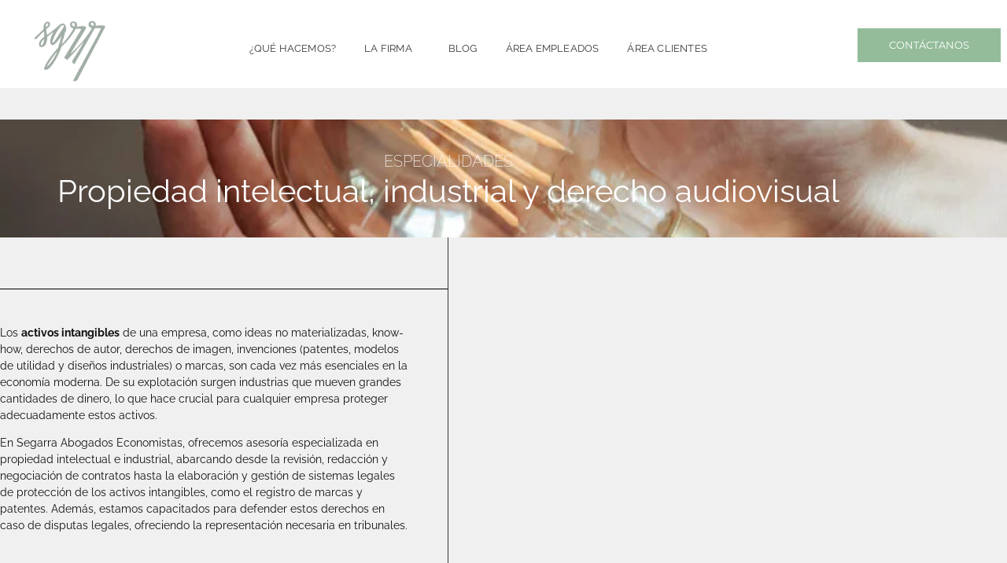

--- FILE ---
content_type: text/css
request_url: https://www.sgrr.es/wp-content/uploads/elementor/css/post-5645.css?ver=1768589017
body_size: 1457
content:
.elementor-5645 .elementor-element.elementor-element-b790ade:not(.elementor-motion-effects-element-type-background), .elementor-5645 .elementor-element.elementor-element-b790ade > .elementor-motion-effects-container > .elementor-motion-effects-layer{background-color:#424242;background-image:url("https://www.sgrr.es/wp-content/uploads/2021/09/propintelectual.jpg");background-position:center center;background-size:cover;}.elementor-5645 .elementor-element.elementor-element-b790ade > .elementor-background-overlay{background-color:#0201018F;opacity:0.5;transition:background 0.3s, border-radius 0.3s, opacity 0.3s;}.elementor-5645 .elementor-element.elementor-element-b790ade > .elementor-container{min-height:150px;}.elementor-5645 .elementor-element.elementor-element-b790ade{transition:background 0.3s, border 0.3s, border-radius 0.3s, box-shadow 0.3s;margin-top:0px;margin-bottom:0px;padding:0px 0px 0px 0px;}.elementor-widget-text-editor{font-family:var( --e-global-typography-text-font-family ), Sans-serif;font-weight:var( --e-global-typography-text-font-weight );color:var( --e-global-color-text );}.elementor-widget-text-editor.elementor-drop-cap-view-stacked .elementor-drop-cap{background-color:var( --e-global-color-primary );}.elementor-widget-text-editor.elementor-drop-cap-view-framed .elementor-drop-cap, .elementor-widget-text-editor.elementor-drop-cap-view-default .elementor-drop-cap{color:var( --e-global-color-primary );border-color:var( --e-global-color-primary );}.elementor-5645 .elementor-element.elementor-element-02d912d > .elementor-widget-container{margin:0px 0px -20px 0px;padding:0px 0px 0px 0px;}.elementor-5645 .elementor-element.elementor-element-02d912d{text-align:center;font-family:"Raleway", Sans-serif;font-size:20px;font-weight:200;color:#ffffff;}.elementor-widget-heading .elementor-heading-title{font-family:var( --e-global-typography-primary-font-family ), Sans-serif;font-weight:var( --e-global-typography-primary-font-weight );color:var( --e-global-color-primary );}.elementor-5645 .elementor-element.elementor-element-00ed30a > .elementor-widget-container{margin:-12px 0px 0px 0px;padding:0px 0px 0px 0px;}.elementor-5645 .elementor-element.elementor-element-00ed30a{text-align:center;}.elementor-5645 .elementor-element.elementor-element-00ed30a .elementor-heading-title{font-family:"Raleway", Sans-serif;font-size:40px;font-weight:400;color:#ffffff;}.elementor-5645 .elementor-element.elementor-element-18849a8{margin-top:0px;margin-bottom:0px;padding:0px 0px 0px 0px;}.elementor-5645 .elementor-element.elementor-element-8c6c6e8 > .elementor-element-populated{border-style:solid;border-width:0px 1px 0px 0px;border-color:#363636;margin:0px 0px 0px 0px;--e-column-margin-right:0px;--e-column-margin-left:0px;padding:50px 0px 100px 0px;}.elementor-5645 .elementor-element.elementor-element-8c6c6e8 > .elementor-element-populated, .elementor-5645 .elementor-element.elementor-element-8c6c6e8 > .elementor-element-populated > .elementor-background-overlay, .elementor-5645 .elementor-element.elementor-element-8c6c6e8 > .elementor-background-slideshow{border-radius:0px 0px 0px 0px;}.elementor-widget-divider{--divider-color:var( --e-global-color-secondary );}.elementor-widget-divider .elementor-divider__text{color:var( --e-global-color-secondary );font-family:var( --e-global-typography-secondary-font-family ), Sans-serif;font-weight:var( --e-global-typography-secondary-font-weight );}.elementor-widget-divider.elementor-view-stacked .elementor-icon{background-color:var( --e-global-color-secondary );}.elementor-widget-divider.elementor-view-framed .elementor-icon, .elementor-widget-divider.elementor-view-default .elementor-icon{color:var( --e-global-color-secondary );border-color:var( --e-global-color-secondary );}.elementor-widget-divider.elementor-view-framed .elementor-icon, .elementor-widget-divider.elementor-view-default .elementor-icon svg{fill:var( --e-global-color-secondary );}.elementor-5645 .elementor-element.elementor-element-b56ea26{--divider-border-style:solid;--divider-color:#000;--divider-border-width:1px;}.elementor-5645 .elementor-element.elementor-element-b56ea26 .elementor-divider-separator{width:100%;}.elementor-5645 .elementor-element.elementor-element-b56ea26 .elementor-divider{padding-block-start:15px;padding-block-end:15px;}.elementor-5645 .elementor-element.elementor-element-4cb98ea > .elementor-widget-container{margin:0px 0px 0px 0px;padding:10px 50px 0px 0px;}.elementor-5645 .elementor-element.elementor-element-4cb98ea{columns:1;font-family:"Raleway", Sans-serif;font-size:14px;font-weight:400;color:#0F0F0F;}.elementor-5645 .elementor-element.elementor-element-859235b > .elementor-element-populated{margin:90px 0px 0px 0px;--e-column-margin-right:0px;--e-column-margin-left:0px;padding:0% 0% 010% 10%;}.elementor-5645 .elementor-element.elementor-element-434bf8d{--divider-border-style:solid;--divider-color:#000;--divider-border-width:1px;}.elementor-5645 .elementor-element.elementor-element-434bf8d .elementor-divider-separator{width:100%;}.elementor-5645 .elementor-element.elementor-element-434bf8d .elementor-divider{padding-block-start:15px;padding-block-end:15px;}.elementor-5645 .elementor-element.elementor-element-58de46d > .elementor-element-populated{margin:0px 0px 0px 0px;--e-column-margin-right:0px;--e-column-margin-left:0px;padding:0px 0px 0px 0px;}.elementor-5645 .elementor-element.elementor-element-cdb44f4 > .elementor-container{max-width:1200px;min-height:280px;}.elementor-5645 .elementor-element.elementor-element-cdb44f4{margin-top:0px;margin-bottom:50px;padding:0px 0px 0px 0px;}.elementor-5645 .elementor-element.elementor-element-d863044:not(.elementor-motion-effects-element-type-background) > .elementor-widget-wrap, .elementor-5645 .elementor-element.elementor-element-d863044 > .elementor-widget-wrap > .elementor-motion-effects-container > .elementor-motion-effects-layer{background-color:#363636;}.elementor-bc-flex-widget .elementor-5645 .elementor-element.elementor-element-d863044.elementor-column .elementor-widget-wrap{align-items:center;}.elementor-5645 .elementor-element.elementor-element-d863044.elementor-column.elementor-element[data-element_type="column"] > .elementor-widget-wrap.elementor-element-populated{align-content:center;align-items:center;}.elementor-5645 .elementor-element.elementor-element-d863044 > .elementor-element-populated{transition:background 0.3s, border 0.3s, border-radius 0.3s, box-shadow 0.3s;padding:0px 0px 0px 0px;}.elementor-5645 .elementor-element.elementor-element-d863044 > .elementor-element-populated > .elementor-background-overlay{transition:background 0.3s, border-radius 0.3s, opacity 0.3s;}.elementor-5645 .elementor-element.elementor-element-2e6d1e7{text-align:center;}.elementor-5645 .elementor-element.elementor-element-2e6d1e7 .elementor-heading-title{font-family:"Raleway", Sans-serif;font-size:42px;font-weight:200;line-height:1.1em;color:#ffffff;}.elementor-5645 .elementor-element.elementor-element-5f4d075 > .elementor-widget-container{margin:0px 0px 0px 0px;padding:0px 300px 0px 300px;}.elementor-5645 .elementor-element.elementor-element-5f4d075{text-align:center;}.elementor-5645 .elementor-element.elementor-element-5f4d075 .elementor-heading-title{font-family:"Raleway", Sans-serif;font-size:16px;font-weight:200;line-height:1.2em;color:#ffffff;}.elementor-widget-button .elementor-button{background-color:var( --e-global-color-accent );font-family:var( --e-global-typography-accent-font-family ), Sans-serif;font-weight:var( --e-global-typography-accent-font-weight );}.elementor-5645 .elementor-element.elementor-element-77e9d00 .elementor-button{background-color:#94BC9A;font-family:"Raleway", Sans-serif;font-size:16px;font-weight:400;fill:#3E3E3E;color:#3E3E3E;border-radius:0px 0px 0px 0px;}.elementor-5645 .elementor-element.elementor-element-77e9d00 .elementor-button:hover, .elementor-5645 .elementor-element.elementor-element-77e9d00 .elementor-button:focus{background-color:#ffffff;}.elementor-5645 .elementor-element.elementor-element-77e9d00 > .elementor-widget-container{margin:0px 0px 0px 0px;padding:0px 0px 0px 0px;}.elementor-5645 .elementor-element.elementor-element-77e9d00 .elementor-button-content-wrapper{flex-direction:row-reverse;}.elementor-5645 .elementor-element.elementor-element-77e9d00 .elementor-button .elementor-button-content-wrapper{gap:10px;}body.elementor-page-5645:not(.elementor-motion-effects-element-type-background), body.elementor-page-5645 > .elementor-motion-effects-container > .elementor-motion-effects-layer{background-color:#F0F0F0;}:root{--page-title-display:none;}@media(max-width:1024px){.elementor-5645 .elementor-element.elementor-element-b790ade > .elementor-container{min-height:130px;}.elementor-5645 .elementor-element.elementor-element-b790ade{margin-top:0px;margin-bottom:0px;padding:0px 0px 0px 0px;}.elementor-5645 .elementor-element.elementor-element-f8049a6 > .elementor-element-populated{margin:0px 0px 0px 0px;--e-column-margin-right:0px;--e-column-margin-left:0px;padding:0px 0px 0px 20px;}.elementor-5645 .elementor-element.elementor-element-02d912d{font-size:15px;}.elementor-5645 .elementor-element.elementor-element-00ed30a > .elementor-widget-container{padding:0px 50px 0px 50px;}.elementor-5645 .elementor-element.elementor-element-00ed30a .elementor-heading-title{font-size:30px;}.elementor-5645 .elementor-element.elementor-element-18849a8{margin-top:0px;margin-bottom:0px;padding:0px 0px 0px 0px;}.elementor-5645 .elementor-element.elementor-element-8c6c6e8 > .elementor-element-populated{border-width:0px 0px 0px 0px;margin:0px 0px 0px 0px;--e-column-margin-right:0px;--e-column-margin-left:0px;padding:0px 0px 0px 0px;}.elementor-5645 .elementor-element.elementor-element-b56ea26 > .elementor-widget-container{margin:0px 0px 0px 0px;padding:0px 0px 0px 0px;}.elementor-5645 .elementor-element.elementor-element-4cb98ea > .elementor-widget-container{margin:0px 0px 0px 0px;padding:0px 50px 0px 50px;}.elementor-5645 .elementor-element.elementor-element-859235b > .elementor-element-populated{margin:0px 0px 0px 0px;--e-column-margin-right:0px;--e-column-margin-left:0px;padding:0px 30px 60px 30px;}.elementor-5645 .elementor-element.elementor-element-434bf8d > .elementor-widget-container{margin:0px 0px 0px 0px;padding:0px 0px 0px 0px;}.elementor-5645 .elementor-element.elementor-element-434bf8d .elementor-divider-separator{width:100%;margin:0 auto;margin-center:0;}.elementor-5645 .elementor-element.elementor-element-434bf8d .elementor-divider{text-align:center;padding-block-start:10px;padding-block-end:10px;}.elementor-5645 .elementor-element.elementor-element-cdb44f4 > .elementor-container{min-height:240px;}.elementor-5645 .elementor-element.elementor-element-d863044 > .elementor-element-populated{margin:0px 0px 0px 0px;--e-column-margin-right:0px;--e-column-margin-left:0px;padding:0px 0px 0px 50px;}.elementor-5645 .elementor-element.elementor-element-2e6d1e7 .elementor-heading-title{font-size:33px;}.elementor-5645 .elementor-element.elementor-element-5f4d075 .elementor-heading-title{font-size:33px;}.elementor-5645 .elementor-element.elementor-element-77e9d00 .elementor-button{font-size:14px;}}@media(max-width:420px){.elementor-5645 .elementor-element.elementor-element-b790ade > .elementor-container{min-height:110px;}.elementor-5645 .elementor-element.elementor-element-b790ade:not(.elementor-motion-effects-element-type-background), .elementor-5645 .elementor-element.elementor-element-b790ade > .elementor-motion-effects-container > .elementor-motion-effects-layer{background-position:0px -61px;}.elementor-5645 .elementor-element.elementor-element-b790ade{margin-top:0px;margin-bottom:0px;padding:0px 0px 0px 0px;}.elementor-5645 .elementor-element.elementor-element-f8049a6 > .elementor-element-populated{margin:0px 0px 0px 0px;--e-column-margin-right:0px;--e-column-margin-left:0px;padding:0px 20px 0px 20px;}.elementor-5645 .elementor-element.elementor-element-02d912d > .elementor-widget-container{margin:0px 20px -19px 20px;padding:0px 0px 0px 0px;}.elementor-5645 .elementor-element.elementor-element-02d912d{font-size:14px;line-height:1em;}.elementor-5645 .elementor-element.elementor-element-00ed30a > .elementor-widget-container{margin:0px 0px 0px 0px;padding:0px 0px 0px 0px;}.elementor-5645 .elementor-element.elementor-element-00ed30a .elementor-heading-title{font-size:22px;}.elementor-5645 .elementor-element.elementor-element-18849a8{margin-top:0px;margin-bottom:0px;padding:0px 0px 0px 0px;}.elementor-5645 .elementor-element.elementor-element-8c6c6e8 > .elementor-element-populated{border-width:0px 0px 0px 0px;margin:0px 0px 0px 0px;--e-column-margin-right:0px;--e-column-margin-left:0px;padding:0px 0px 0px 0px;}.elementor-5645 .elementor-element.elementor-element-b56ea26 > .elementor-widget-container{margin:0px 0px 0px 0px;padding:0px 0px 0px 0px;}.elementor-5645 .elementor-element.elementor-element-4cb98ea > .elementor-widget-container{margin:0px 0px 0px 0px;padding:30px 30px 0px 30px;}.elementor-5645 .elementor-element.elementor-element-859235b > .elementor-element-populated{margin:0px 0px 0px 0px;--e-column-margin-right:0px;--e-column-margin-left:0px;padding:20px 20px 20px 20px;}.elementor-5645 .elementor-element.elementor-element-cdb44f4 > .elementor-container{min-height:130px;}.elementor-5645 .elementor-element.elementor-element-cdb44f4{margin-top:0px;margin-bottom:50px;padding:0px 15px 0px 15px;}.elementor-5645 .elementor-element.elementor-element-d863044 > .elementor-element-populated{padding:30px 30px 30px 30px;}.elementor-5645 .elementor-element.elementor-element-2e6d1e7 > .elementor-widget-container{margin:0px 0px 0px 0px;padding:0px 0px 0px 0px;}.elementor-5645 .elementor-element.elementor-element-2e6d1e7{text-align:center;}.elementor-5645 .elementor-element.elementor-element-2e6d1e7 .elementor-heading-title{font-size:25px;}.elementor-5645 .elementor-element.elementor-element-5f4d075 > .elementor-widget-container{margin:0px 0px 0px 0px;padding:0px 0px 0px 0px;}.elementor-5645 .elementor-element.elementor-element-5f4d075{text-align:center;}.elementor-5645 .elementor-element.elementor-element-5f4d075 .elementor-heading-title{font-size:16px;}.elementor-5645 .elementor-element.elementor-element-77e9d00 > .elementor-widget-container{margin:0px 0px 0px 0px;padding:0px 0px 0px 0px;}.elementor-5645 .elementor-element.elementor-element-77e9d00 .elementor-button{font-size:14px;padding:10px 15px 10px 15px;}}@media(min-width:421px){.elementor-5645 .elementor-element.elementor-element-f8049a6{width:100%;}}@media(max-width:1024px) and (min-width:421px){.elementor-5645 .elementor-element.elementor-element-8c6c6e8{width:100%;}.elementor-5645 .elementor-element.elementor-element-859235b{width:100%;}}

--- FILE ---
content_type: text/css
request_url: https://www.sgrr.es/wp-content/uploads/elementor/css/post-2905.css?ver=1768558145
body_size: 1947
content:
.elementor-2905 .elementor-element.elementor-element-6a061db0:not(.elementor-motion-effects-element-type-background), .elementor-2905 .elementor-element.elementor-element-6a061db0 > .elementor-motion-effects-container > .elementor-motion-effects-layer{background-color:#FFFFFF;}.elementor-2905 .elementor-element.elementor-element-6a061db0 > .elementor-container{max-width:1400px;min-height:100px;}.elementor-2905 .elementor-element.elementor-element-6a061db0{transition:background 0.3s, border 0.3s, border-radius 0.3s, box-shadow 0.3s;margin-top:0px;margin-bottom:0px;z-index:10;}.elementor-2905 .elementor-element.elementor-element-6a061db0 > .elementor-background-overlay{transition:background 0.3s, border-radius 0.3s, opacity 0.3s;}.elementor-bc-flex-widget .elementor-2905 .elementor-element.elementor-element-57d5b304.elementor-column .elementor-widget-wrap{align-items:flex-start;}.elementor-2905 .elementor-element.elementor-element-57d5b304.elementor-column.elementor-element[data-element_type="column"] > .elementor-widget-wrap.elementor-element-populated{align-content:flex-start;align-items:flex-start;}.elementor-2905 .elementor-element.elementor-element-57d5b304 > .elementor-element-populated{margin:0px 0px 0px 0px;--e-column-margin-right:0px;--e-column-margin-left:0px;padding:0px 0px 0px 0px;}.elementor-widget-theme-site-logo .widget-image-caption{color:var( --e-global-color-text );font-family:var( --e-global-typography-text-font-family ), Sans-serif;font-weight:var( --e-global-typography-text-font-weight );}.elementor-2905 .elementor-element.elementor-element-6b58f87 > .elementor-widget-container{margin:15px 0px 0px 0px;}.elementor-2905 .elementor-element.elementor-element-6b58f87 img{width:60%;}.elementor-bc-flex-widget .elementor-2905 .elementor-element.elementor-element-f342215.elementor-column .elementor-widget-wrap{align-items:center;}.elementor-2905 .elementor-element.elementor-element-f342215.elementor-column.elementor-element[data-element_type="column"] > .elementor-widget-wrap.elementor-element-populated{align-content:center;align-items:center;}.elementor-widget-nav-menu .elementor-nav-menu .elementor-item{font-family:var( --e-global-typography-primary-font-family ), Sans-serif;font-weight:var( --e-global-typography-primary-font-weight );}.elementor-widget-nav-menu .elementor-nav-menu--main .elementor-item{color:var( --e-global-color-text );fill:var( --e-global-color-text );}.elementor-widget-nav-menu .elementor-nav-menu--main .elementor-item:hover,
					.elementor-widget-nav-menu .elementor-nav-menu--main .elementor-item.elementor-item-active,
					.elementor-widget-nav-menu .elementor-nav-menu--main .elementor-item.highlighted,
					.elementor-widget-nav-menu .elementor-nav-menu--main .elementor-item:focus{color:var( --e-global-color-accent );fill:var( --e-global-color-accent );}.elementor-widget-nav-menu .elementor-nav-menu--main:not(.e--pointer-framed) .elementor-item:before,
					.elementor-widget-nav-menu .elementor-nav-menu--main:not(.e--pointer-framed) .elementor-item:after{background-color:var( --e-global-color-accent );}.elementor-widget-nav-menu .e--pointer-framed .elementor-item:before,
					.elementor-widget-nav-menu .e--pointer-framed .elementor-item:after{border-color:var( --e-global-color-accent );}.elementor-widget-nav-menu{--e-nav-menu-divider-color:var( --e-global-color-text );}.elementor-widget-nav-menu .elementor-nav-menu--dropdown .elementor-item, .elementor-widget-nav-menu .elementor-nav-menu--dropdown  .elementor-sub-item{font-family:var( --e-global-typography-accent-font-family ), Sans-serif;font-weight:var( --e-global-typography-accent-font-weight );}.elementor-2905 .elementor-element.elementor-element-4ce44613{width:var( --container-widget-width, 94.246% );max-width:94.246%;--container-widget-width:94.246%;--container-widget-flex-grow:0;top:0px;--e-nav-menu-horizontal-menu-item-margin:calc( 0px / 2 );--nav-menu-icon-size:20px;}.elementor-2905 .elementor-element.elementor-element-4ce44613 > .elementor-widget-container{margin:5px 0px 0px 0px;padding:0px 0px 0px 0px;}body:not(.rtl) .elementor-2905 .elementor-element.elementor-element-4ce44613{left:0px;}body.rtl .elementor-2905 .elementor-element.elementor-element-4ce44613{right:0px;}.elementor-2905 .elementor-element.elementor-element-4ce44613 .elementor-menu-toggle{margin-right:auto;background-color:#FFFFFF00;border-width:0px;border-radius:0px;}.elementor-2905 .elementor-element.elementor-element-4ce44613 .elementor-nav-menu .elementor-item{font-family:"Raleway", Sans-serif;font-size:13px;font-weight:400;text-transform:uppercase;letter-spacing:0.2px;}.elementor-2905 .elementor-element.elementor-element-4ce44613 .elementor-nav-menu--main .elementor-item{color:#393939;fill:#393939;padding-left:18px;padding-right:18px;padding-top:1px;padding-bottom:1px;}.elementor-2905 .elementor-element.elementor-element-4ce44613 .elementor-nav-menu--main .elementor-item:hover,
					.elementor-2905 .elementor-element.elementor-element-4ce44613 .elementor-nav-menu--main .elementor-item.elementor-item-active,
					.elementor-2905 .elementor-element.elementor-element-4ce44613 .elementor-nav-menu--main .elementor-item.highlighted,
					.elementor-2905 .elementor-element.elementor-element-4ce44613 .elementor-nav-menu--main .elementor-item:focus{color:#94BC9A;fill:#94BC9A;}.elementor-2905 .elementor-element.elementor-element-4ce44613 .elementor-nav-menu--main .elementor-item.elementor-item-active{color:#94BC9A;}.elementor-2905 .elementor-element.elementor-element-4ce44613 .elementor-nav-menu--main:not(.elementor-nav-menu--layout-horizontal) .elementor-nav-menu > li:not(:last-child){margin-bottom:0px;}.elementor-2905 .elementor-element.elementor-element-4ce44613 .elementor-nav-menu--dropdown a, .elementor-2905 .elementor-element.elementor-element-4ce44613 .elementor-menu-toggle{color:#000000;fill:#000000;}.elementor-2905 .elementor-element.elementor-element-4ce44613 .elementor-nav-menu--dropdown{background-color:#FFFFFF;}.elementor-2905 .elementor-element.elementor-element-4ce44613 .elementor-nav-menu--dropdown a:hover,
					.elementor-2905 .elementor-element.elementor-element-4ce44613 .elementor-nav-menu--dropdown a:focus,
					.elementor-2905 .elementor-element.elementor-element-4ce44613 .elementor-nav-menu--dropdown a.elementor-item-active,
					.elementor-2905 .elementor-element.elementor-element-4ce44613 .elementor-nav-menu--dropdown a.highlighted,
					.elementor-2905 .elementor-element.elementor-element-4ce44613 .elementor-menu-toggle:hover,
					.elementor-2905 .elementor-element.elementor-element-4ce44613 .elementor-menu-toggle:focus{color:#FFFFFF;}.elementor-2905 .elementor-element.elementor-element-4ce44613 .elementor-nav-menu--dropdown a:hover,
					.elementor-2905 .elementor-element.elementor-element-4ce44613 .elementor-nav-menu--dropdown a:focus,
					.elementor-2905 .elementor-element.elementor-element-4ce44613 .elementor-nav-menu--dropdown a.elementor-item-active,
					.elementor-2905 .elementor-element.elementor-element-4ce44613 .elementor-nav-menu--dropdown a.highlighted{background-color:#3E3E3E;}.elementor-2905 .elementor-element.elementor-element-4ce44613 .elementor-nav-menu--dropdown a.elementor-item-active{color:#1C0000;background-color:#FFFFFF;}.elementor-2905 .elementor-element.elementor-element-4ce44613 .elementor-nav-menu--dropdown .elementor-item, .elementor-2905 .elementor-element.elementor-element-4ce44613 .elementor-nav-menu--dropdown  .elementor-sub-item{font-family:"Raleway", Sans-serif;font-weight:300;}.elementor-2905 .elementor-element.elementor-element-4ce44613 .elementor-nav-menu--main .elementor-nav-menu--dropdown, .elementor-2905 .elementor-element.elementor-element-4ce44613 .elementor-nav-menu__container.elementor-nav-menu--dropdown{box-shadow:0px 20px 30px 0px rgba(0, 0, 0, 0.1);}.elementor-2905 .elementor-element.elementor-element-4ce44613 .elementor-nav-menu--dropdown a{padding-left:16px;padding-right:16px;padding-top:12px;padding-bottom:12px;}.elementor-2905 .elementor-element.elementor-element-4ce44613 .elementor-nav-menu--dropdown li:not(:last-child){border-style:solid;border-color:rgba(132, 132, 132, 0.15);border-bottom-width:1px;}.elementor-2905 .elementor-element.elementor-element-4ce44613 .elementor-nav-menu--main > .elementor-nav-menu > li > .elementor-nav-menu--dropdown, .elementor-2905 .elementor-element.elementor-element-4ce44613 .elementor-nav-menu__container.elementor-nav-menu--dropdown{margin-top:9px !important;}.elementor-2905 .elementor-element.elementor-element-4ce44613 div.elementor-menu-toggle{color:#363636;}.elementor-2905 .elementor-element.elementor-element-4ce44613 div.elementor-menu-toggle svg{fill:#363636;}.elementor-2905 .elementor-element.elementor-element-4ce44613 div.elementor-menu-toggle:hover, .elementor-2905 .elementor-element.elementor-element-4ce44613 div.elementor-menu-toggle:focus{color:#A3C2AC;}.elementor-2905 .elementor-element.elementor-element-4ce44613 div.elementor-menu-toggle:hover svg, .elementor-2905 .elementor-element.elementor-element-4ce44613 div.elementor-menu-toggle:focus svg{fill:#A3C2AC;}.elementor-bc-flex-widget .elementor-2905 .elementor-element.elementor-element-5e9ee253.elementor-column .elementor-widget-wrap{align-items:flex-end;}.elementor-2905 .elementor-element.elementor-element-5e9ee253.elementor-column.elementor-element[data-element_type="column"] > .elementor-widget-wrap.elementor-element-populated{align-content:flex-end;align-items:flex-end;}.elementor-2905 .elementor-element.elementor-element-5e9ee253 > .elementor-element-populated{margin:2% 13% 0% 0%;--e-column-margin-right:13%;--e-column-margin-left:0%;padding:0px 0px 0px 0px;}.elementor-widget-button .elementor-button{background-color:var( --e-global-color-accent );font-family:var( --e-global-typography-accent-font-family ), Sans-serif;font-weight:var( --e-global-typography-accent-font-weight );}.elementor-2905 .elementor-element.elementor-element-45a80b28 .elementor-button{background-color:#94BC9A;font-family:"Montserrat", Sans-serif;font-size:13px;font-weight:400;word-spacing:0.1em;fill:#FFFFFF;color:#FFFFFF;border-radius:0px 0px 0px 0px;padding:15px 040px 15px 40px;}.elementor-2905 .elementor-element.elementor-element-45a80b28 .elementor-button:hover, .elementor-2905 .elementor-element.elementor-element-45a80b28 .elementor-button:focus{background-color:#3E3E3E;color:#FFFFFF;}.elementor-2905 .elementor-element.elementor-element-45a80b28{width:var( --container-widget-width, 102.291% );max-width:102.291%;--container-widget-width:102.291%;--container-widget-flex-grow:0;}.elementor-2905 .elementor-element.elementor-element-45a80b28 .elementor-button:hover svg, .elementor-2905 .elementor-element.elementor-element-45a80b28 .elementor-button:focus svg{fill:#FFFFFF;}.elementor-2905 .elementor-element.elementor-element-270bf3d{width:var( --container-widget-width, 0% );max-width:0%;--container-widget-width:0%;--container-widget-flex-grow:0;top:0px;}body:not(.rtl) .elementor-2905 .elementor-element.elementor-element-270bf3d{left:0px;}body.rtl .elementor-2905 .elementor-element.elementor-element-270bf3d{right:0px;}.elementor-2905 .elementor-element.elementor-element-3450fca{width:var( --container-widget-width, 0% );max-width:0%;--container-widget-width:0%;--container-widget-flex-grow:0;top:0px;}body:not(.rtl) .elementor-2905 .elementor-element.elementor-element-3450fca{left:0px;}body.rtl .elementor-2905 .elementor-element.elementor-element-3450fca{right:0px;}.elementor-theme-builder-content-area{height:400px;}.elementor-location-header:before, .elementor-location-footer:before{content:"";display:table;clear:both;}@media(max-width:1024px){.elementor-2905 .elementor-element.elementor-element-6a061db0{margin-top:0px;margin-bottom:0px;padding:0% 5% 0% 5%;}.elementor-2905 .elementor-element.elementor-element-6b58f87{width:var( --container-widget-width, 187.562px );max-width:187.562px;--container-widget-width:187.562px;--container-widget-flex-grow:0;}.elementor-2905 .elementor-element.elementor-element-6b58f87 img{width:44%;}.elementor-2905 .elementor-element.elementor-element-f342215 > .elementor-element-populated{margin:0px 0px 0px 0px;--e-column-margin-right:0px;--e-column-margin-left:0px;padding:0px 0px 0px 0px;}.elementor-2905 .elementor-element.elementor-element-4ce44613{width:auto;max-width:auto;top:-13.943px;--nav-menu-icon-size:24px;}.elementor-2905 .elementor-element.elementor-element-4ce44613 > .elementor-widget-container{margin:0px 0px 55px -16px;padding:0% 0% 0% 0%;}body:not(.rtl) .elementor-2905 .elementor-element.elementor-element-4ce44613{left:118.935px;}body.rtl .elementor-2905 .elementor-element.elementor-element-4ce44613{right:118.935px;}.elementor-2905 .elementor-element.elementor-element-4ce44613 .elementor-nav-menu--dropdown a{padding-left:0px;padding-right:0px;padding-top:25px;padding-bottom:25px;}.elementor-2905 .elementor-element.elementor-element-4ce44613 .elementor-nav-menu--main > .elementor-nav-menu > li > .elementor-nav-menu--dropdown, .elementor-2905 .elementor-element.elementor-element-4ce44613 .elementor-nav-menu__container.elementor-nav-menu--dropdown{margin-top:50px !important;}.elementor-2905 .elementor-element.elementor-element-4ce44613 .elementor-menu-toggle{border-width:0px;border-radius:0px;}}@media(max-width:420px){.elementor-2905 .elementor-element.elementor-element-6a061db0 > .elementor-container{max-width:500px;min-height:0px;}.elementor-2905 .elementor-element.elementor-element-6a061db0{margin-top:0px;margin-bottom:0px;padding:0% 5% 5% 5%;}.elementor-2905 .elementor-element.elementor-element-57d5b304{width:30%;}.elementor-2905 .elementor-element.elementor-element-57d5b304 > .elementor-element-populated{margin:5px 0px 0px 0px;--e-column-margin-right:0px;--e-column-margin-left:0px;padding:0px 0px 0px 0px;}.elementor-2905 .elementor-element.elementor-element-6b58f87 img{width:74%;}.elementor-2905 .elementor-element.elementor-element-f342215{width:70%;}.elementor-bc-flex-widget .elementor-2905 .elementor-element.elementor-element-f342215.elementor-column .elementor-widget-wrap{align-items:center;}.elementor-2905 .elementor-element.elementor-element-f342215.elementor-column.elementor-element[data-element_type="column"] > .elementor-widget-wrap.elementor-element-populated{align-content:center;align-items:center;}.elementor-2905 .elementor-element.elementor-element-f342215 > .elementor-element-populated{margin:0px 0px 0px 0px;--e-column-margin-right:0px;--e-column-margin-left:0px;padding:0px 0px 0px 0px;}.elementor-2905 .elementor-element.elementor-element-4ce44613 > .elementor-widget-container{margin:16px 15px 0px 0px;padding:0px 0px 0px 0px;}body:not(.rtl) .elementor-2905 .elementor-element.elementor-element-4ce44613{left:160.949px;}body.rtl .elementor-2905 .elementor-element.elementor-element-4ce44613{right:160.949px;}.elementor-2905 .elementor-element.elementor-element-4ce44613{top:-28.918px;--e-nav-menu-horizontal-menu-item-margin:calc( 0px / 2 );}.elementor-2905 .elementor-element.elementor-element-4ce44613 .elementor-nav-menu--main .elementor-item{padding-top:15px;padding-bottom:15px;}.elementor-2905 .elementor-element.elementor-element-4ce44613 .elementor-nav-menu--main:not(.elementor-nav-menu--layout-horizontal) .elementor-nav-menu > li:not(:last-child){margin-bottom:0px;}.elementor-2905 .elementor-element.elementor-element-4ce44613 .elementor-nav-menu--dropdown a{padding-top:25px;padding-bottom:25px;}.elementor-2905 .elementor-element.elementor-element-4ce44613 .elementor-nav-menu--main > .elementor-nav-menu > li > .elementor-nav-menu--dropdown, .elementor-2905 .elementor-element.elementor-element-4ce44613 .elementor-nav-menu__container.elementor-nav-menu--dropdown{margin-top:40px !important;}.elementor-2905 .elementor-element.elementor-element-5e9ee253{width:55%;}.elementor-bc-flex-widget .elementor-2905 .elementor-element.elementor-element-5e9ee253.elementor-column .elementor-widget-wrap{align-items:center;}.elementor-2905 .elementor-element.elementor-element-5e9ee253.elementor-column.elementor-element[data-element_type="column"] > .elementor-widget-wrap.elementor-element-populated{align-content:center;align-items:center;}.elementor-2905 .elementor-element.elementor-element-45a80b28 .elementor-button{font-size:15px;padding:15px 15px 16px 15px;}.elementor-2905 .elementor-element.elementor-element-3fa0576{margin-top:0px;margin-bottom:0px;}}@media(min-width:421px){.elementor-2905 .elementor-element.elementor-element-57d5b304{width:13.929%;}.elementor-2905 .elementor-element.elementor-element-f342215{width:71.214%;}.elementor-2905 .elementor-element.elementor-element-5e9ee253{width:14.839%;}}@media(max-width:1024px) and (min-width:421px){.elementor-2905 .elementor-element.elementor-element-57d5b304{width:50%;}.elementor-2905 .elementor-element.elementor-element-f342215{width:50%;}.elementor-2905 .elementor-element.elementor-element-5e9ee253{width:35%;}}/* Start custom CSS for column, class: .elementor-element-57d5b304 */header .navbar{
    display: none;
}/* End custom CSS */
/* Start custom CSS for nav-menu, class: .elementor-element-4ce44613 *//* Mostrar MENÚ ESCRITORIO en escritorio */
.menu-escritorio {
    display: block; /* Visible por defecto */
}

/* Ocultar MENÚ ESCRITORIO en dispositivos móviles */
@media (max-width: 768px) {
    .menu-escritorio {
        display: none; /* Oculta en pantallas pequeñas */
    }
}/* End custom CSS */

--- FILE ---
content_type: text/css
request_url: https://www.sgrr.es/wp-content/uploads/elementor/css/post-4906.css?ver=1768558145
body_size: 1496
content:
.elementor-4906 .elementor-element.elementor-element-30643fd:not(.elementor-motion-effects-element-type-background), .elementor-4906 .elementor-element.elementor-element-30643fd > .elementor-motion-effects-container > .elementor-motion-effects-layer{background-color:#D7D7D7;}.elementor-4906 .elementor-element.elementor-element-30643fd > .elementor-container{min-height:30vh;}.elementor-4906 .elementor-element.elementor-element-30643fd > .elementor-background-overlay{opacity:0.5;transition:background 0.3s, border-radius 0.3s, opacity 0.3s;}.elementor-4906 .elementor-element.elementor-element-30643fd{transition:background 0.3s, border 0.3s, border-radius 0.3s, box-shadow 0.3s;margin-top:0px;margin-bottom:0px;padding:0px 0px 0px 0px;}.elementor-4906 .elementor-element.elementor-element-c1f834c:not(.elementor-motion-effects-element-type-background) > .elementor-widget-wrap, .elementor-4906 .elementor-element.elementor-element-c1f834c > .elementor-widget-wrap > .elementor-motion-effects-container > .elementor-motion-effects-layer{background-color:#94BC9A;}.elementor-bc-flex-widget .elementor-4906 .elementor-element.elementor-element-c1f834c.elementor-column .elementor-widget-wrap{align-items:center;}.elementor-4906 .elementor-element.elementor-element-c1f834c.elementor-column.elementor-element[data-element_type="column"] > .elementor-widget-wrap.elementor-element-populated{align-content:center;align-items:center;}.elementor-4906 .elementor-element.elementor-element-c1f834c > .elementor-element-populated{transition:background 0.3s, border 0.3s, border-radius 0.3s, box-shadow 0.3s;margin:0px 0px 0px 0px;--e-column-margin-right:0px;--e-column-margin-left:0px;padding:0% 5% 0% 20%;}.elementor-4906 .elementor-element.elementor-element-c1f834c > .elementor-element-populated > .elementor-background-overlay{transition:background 0.3s, border-radius 0.3s, opacity 0.3s;}.elementor-4906 .elementor-element.elementor-element-3fd819f{margin-top:0px;margin-bottom:0px;padding:0px 19px 0px 0px;}.elementor-widget-image .widget-image-caption{color:var( --e-global-color-text );font-family:var( --e-global-typography-text-font-family ), Sans-serif;font-weight:var( --e-global-typography-text-font-weight );}.elementor-4906 .elementor-element.elementor-element-87d8a29{width:var( --container-widget-width, 103.578% );max-width:103.578%;--container-widget-width:103.578%;--container-widget-flex-grow:0;}.elementor-4906 .elementor-element.elementor-element-87d8a29 > .elementor-widget-container{margin:17px 0px 0px 0px;}.elementor-widget-heading .elementor-heading-title{font-family:var( --e-global-typography-primary-font-family ), Sans-serif;font-weight:var( --e-global-typography-primary-font-weight );color:var( --e-global-color-primary );}.elementor-4906 .elementor-element.elementor-element-92fa571 .elementor-heading-title{font-family:"Raleway", Sans-serif;font-size:17px;font-weight:500;color:#414141;}.elementor-widget-text-editor{font-family:var( --e-global-typography-text-font-family ), Sans-serif;font-weight:var( --e-global-typography-text-font-weight );color:var( --e-global-color-text );}.elementor-widget-text-editor.elementor-drop-cap-view-stacked .elementor-drop-cap{background-color:var( --e-global-color-primary );}.elementor-widget-text-editor.elementor-drop-cap-view-framed .elementor-drop-cap, .elementor-widget-text-editor.elementor-drop-cap-view-default .elementor-drop-cap{color:var( --e-global-color-primary );border-color:var( --e-global-color-primary );}.elementor-4906 .elementor-element.elementor-element-d88c0d7{font-family:"Raleway", Sans-serif;font-size:13px;font-weight:400;color:#FFFFFF;}.elementor-4906 .elementor-element.elementor-element-d88c0d7 p{margin-block-end:7px;}.elementor-4906 .elementor-element.elementor-element-6a12fea .elementor-heading-title{font-family:"Raleway", Sans-serif;font-size:17px;font-weight:500;color:#414141;}.elementor-4906 .elementor-element.elementor-element-45c9c12 > .elementor-widget-container{margin:2px 0px 0px 0px;}.elementor-4906 .elementor-element.elementor-element-45c9c12{font-family:"Raleway", Sans-serif;font-size:13px;font-weight:400;line-height:12px;color:#FFFFFF;}.elementor-4906 .elementor-element.elementor-element-57a49ec{--spacer-size:69px;}.elementor-4906 .elementor-element.elementor-element-47ff99f .elementor-heading-title{font-family:"Raleway", Sans-serif;font-size:17px;font-weight:500;color:#414141;}.elementor-4906 .elementor-element.elementor-element-158264b{--spacer-size:69px;}.elementor-4906 .elementor-element.elementor-element-bad4d6d > .elementor-widget-container{margin:-21px 0px 0px 0px;}.elementor-4906 .elementor-element.elementor-element-bad4d6d{font-family:"Raleway", Sans-serif;font-size:13px;font-weight:400;line-height:12px;color:#FFFFFF;}.elementor-4906 .elementor-element.elementor-element-a205a9d:not(.elementor-motion-effects-element-type-background) > .elementor-widget-wrap, .elementor-4906 .elementor-element.elementor-element-a205a9d > .elementor-widget-wrap > .elementor-motion-effects-container > .elementor-motion-effects-layer{background-color:#414141;}.elementor-bc-flex-widget .elementor-4906 .elementor-element.elementor-element-a205a9d.elementor-column .elementor-widget-wrap{align-items:center;}.elementor-4906 .elementor-element.elementor-element-a205a9d.elementor-column.elementor-element[data-element_type="column"] > .elementor-widget-wrap.elementor-element-populated{align-content:center;align-items:center;}.elementor-4906 .elementor-element.elementor-element-a205a9d > .elementor-element-populated{transition:background 0.3s, border 0.3s, border-radius 0.3s, box-shadow 0.3s;margin:0px 0px 0px 0px;--e-column-margin-right:0px;--e-column-margin-left:0px;padding:0% 0% 0% 15%;}.elementor-4906 .elementor-element.elementor-element-a205a9d > .elementor-element-populated > .elementor-background-overlay{transition:background 0.3s, border-radius 0.3s, opacity 0.3s;}.elementor-4906 .elementor-element.elementor-element-3bf1aaf{text-align:start;}.elementor-4906 .elementor-element.elementor-element-3bf1aaf .elementor-heading-title{font-family:"Raleway", Sans-serif;font-size:16px;font-weight:400;text-transform:capitalize;color:#FFFFFF;}.elementor-widget-icon-list .elementor-icon-list-item:not(:last-child):after{border-color:var( --e-global-color-text );}.elementor-widget-icon-list .elementor-icon-list-icon i{color:var( --e-global-color-primary );}.elementor-widget-icon-list .elementor-icon-list-icon svg{fill:var( --e-global-color-primary );}.elementor-widget-icon-list .elementor-icon-list-item > .elementor-icon-list-text, .elementor-widget-icon-list .elementor-icon-list-item > a{font-family:var( --e-global-typography-text-font-family ), Sans-serif;font-weight:var( --e-global-typography-text-font-weight );}.elementor-widget-icon-list .elementor-icon-list-text{color:var( --e-global-color-secondary );}.elementor-4906 .elementor-element.elementor-element-aa2aea6 .elementor-icon-list-items:not(.elementor-inline-items) .elementor-icon-list-item:not(:last-child){padding-block-end:calc(15px/2);}.elementor-4906 .elementor-element.elementor-element-aa2aea6 .elementor-icon-list-items:not(.elementor-inline-items) .elementor-icon-list-item:not(:first-child){margin-block-start:calc(15px/2);}.elementor-4906 .elementor-element.elementor-element-aa2aea6 .elementor-icon-list-items.elementor-inline-items .elementor-icon-list-item{margin-inline:calc(15px/2);}.elementor-4906 .elementor-element.elementor-element-aa2aea6 .elementor-icon-list-items.elementor-inline-items{margin-inline:calc(-15px/2);}.elementor-4906 .elementor-element.elementor-element-aa2aea6 .elementor-icon-list-items.elementor-inline-items .elementor-icon-list-item:after{inset-inline-end:calc(-15px/2);}.elementor-4906 .elementor-element.elementor-element-aa2aea6 .elementor-icon-list-icon i{color:#FFFFFF;transition:color 0.3s;}.elementor-4906 .elementor-element.elementor-element-aa2aea6 .elementor-icon-list-icon svg{fill:#FFFFFF;transition:fill 0.3s;}.elementor-4906 .elementor-element.elementor-element-aa2aea6 .elementor-icon-list-item:hover .elementor-icon-list-icon i{color:#94BC9A;}.elementor-4906 .elementor-element.elementor-element-aa2aea6 .elementor-icon-list-item:hover .elementor-icon-list-icon svg{fill:#94BC9A;}.elementor-4906 .elementor-element.elementor-element-aa2aea6{--e-icon-list-icon-size:16px;--icon-vertical-offset:0px;}.elementor-4906 .elementor-element.elementor-element-aa2aea6 .elementor-icon-list-text{transition:color 0.3s;}.elementor-4906 .elementor-element.elementor-element-b300923:not(.elementor-motion-effects-element-type-background), .elementor-4906 .elementor-element.elementor-element-b300923 > .elementor-motion-effects-container > .elementor-motion-effects-layer{background-color:#414141;}.elementor-4906 .elementor-element.elementor-element-b300923{transition:background 0.3s, border 0.3s, border-radius 0.3s, box-shadow 0.3s;}.elementor-4906 .elementor-element.elementor-element-b300923 > .elementor-background-overlay{transition:background 0.3s, border-radius 0.3s, opacity 0.3s;}.elementor-4906 .elementor-element.elementor-element-1aa2f81{width:var( --container-widget-width, 97.353% );max-width:97.353%;--container-widget-width:97.353%;--container-widget-flex-grow:0;text-align:center;font-family:"Raleway", Sans-serif;font-size:13px;font-weight:400;color:#FFFFFF;}.elementor-4906{padding:0px 0px 0px 0px;}.elementor-theme-builder-content-area{height:400px;}.elementor-location-header:before, .elementor-location-footer:before{content:"";display:table;clear:both;}@media(max-width:1024px){.elementor-4906 .elementor-element.elementor-element-30643fd > .elementor-container{min-height:25vh;}.elementor-4906 .elementor-element.elementor-element-30643fd{padding:0% 0% 0% 0%;}.elementor-4906 .elementor-element.elementor-element-c1f834c > .elementor-element-populated{margin:0px 0px 0px 0px;--e-column-margin-right:0px;--e-column-margin-left:0px;padding:20px 20px 20px 30px;}.elementor-4906 .elementor-element.elementor-element-87d8a29{width:100%;max-width:100%;text-align:center;}.elementor-4906 .elementor-element.elementor-element-87d8a29 > .elementor-widget-container{margin:0px 0px 0px 0px;}.elementor-4906 .elementor-element.elementor-element-87d8a29 img{width:57%;}.elementor-4906 .elementor-element.elementor-element-cd3a787 > .elementor-element-populated{margin:30px 0px 0px 0px;--e-column-margin-right:0px;--e-column-margin-left:0px;}.elementor-4906 .elementor-element.elementor-element-57a49ec{--spacer-size:16px;}.elementor-4906 .elementor-element.elementor-element-47ff99f > .elementor-widget-container{margin:-37px 0px 0px 0px;}.elementor-4906 .elementor-element.elementor-element-158264b{--spacer-size:1px;}.elementor-4906 .elementor-element.elementor-element-bad4d6d > .elementor-widget-container{margin:-39px 0px 0px 0px;}.elementor-4906 .elementor-element.elementor-element-a205a9d > .elementor-element-populated{margin:0px 0px 0px 0px;--e-column-margin-right:0px;--e-column-margin-left:0px;padding:10px 0px 10px 0px;}.elementor-4906 .elementor-element.elementor-element-3bf1aaf{width:100%;max-width:100%;text-align:center;}.elementor-4906 .elementor-element.elementor-element-3bf1aaf > .elementor-widget-container{margin:0px 0px 0px 0px;padding:0px 0px 0px 0px;}.elementor-4906 .elementor-element.elementor-element-aa2aea6{width:100%;max-width:100%;--e-icon-list-icon-size:23px;}.elementor-4906 .elementor-element.elementor-element-aa2aea6 > .elementor-widget-container{margin:0px 0px 0px 0px;padding:0px 0px 0px 0px;}.elementor-4906 .elementor-element.elementor-element-aa2aea6 .elementor-icon-list-items:not(.elementor-inline-items) .elementor-icon-list-item:not(:last-child){padding-block-end:calc(15px/2);}.elementor-4906 .elementor-element.elementor-element-aa2aea6 .elementor-icon-list-items:not(.elementor-inline-items) .elementor-icon-list-item:not(:first-child){margin-block-start:calc(15px/2);}.elementor-4906 .elementor-element.elementor-element-aa2aea6 .elementor-icon-list-items.elementor-inline-items .elementor-icon-list-item{margin-inline:calc(15px/2);}.elementor-4906 .elementor-element.elementor-element-aa2aea6 .elementor-icon-list-items.elementor-inline-items{margin-inline:calc(-15px/2);}.elementor-4906 .elementor-element.elementor-element-aa2aea6 .elementor-icon-list-items.elementor-inline-items .elementor-icon-list-item:after{inset-inline-end:calc(-15px/2);}.elementor-4906 .elementor-element.elementor-element-1aa2f81{width:100%;max-width:100%;text-align:center;}.elementor-4906 .elementor-element.elementor-element-1aa2f81 > .elementor-widget-container{margin:0px 0px 0px 0px;}}@media(max-width:420px){.elementor-4906 .elementor-element.elementor-element-30643fd > .elementor-container{min-height:30vh;}.elementor-4906 .elementor-element.elementor-element-30643fd{margin-top:0px;margin-bottom:0px;padding:0% 0% 0% 0%;}.elementor-4906 .elementor-element.elementor-element-c1f834c > .elementor-element-populated{padding:20px 20px 20px 20px;}.elementor-4906 .elementor-element.elementor-element-f6ce7fd > .elementor-element-populated{margin:0px 0px 0px 0px;--e-column-margin-right:0px;--e-column-margin-left:0px;}.elementor-4906 .elementor-element.elementor-element-92fa571{text-align:start;}.elementor-4906 .elementor-element.elementor-element-d88c0d7{text-align:start;}.elementor-4906 .elementor-element.elementor-element-f26f9db{width:50%;}.elementor-4906 .elementor-element.elementor-element-6a12fea{text-align:start;}.elementor-4906 .elementor-element.elementor-element-45c9c12{text-align:start;}.elementor-4906 .elementor-element.elementor-element-cd3a787 > .elementor-element-populated{margin:32px 0px 0px 0px;--e-column-margin-right:0px;--e-column-margin-left:0px;}.elementor-4906 .elementor-element.elementor-element-57a49ec{--spacer-size:16px;}.elementor-4906 .elementor-element.elementor-element-47ff99f{text-align:start;}.elementor-4906 .elementor-element.elementor-element-158264b{--spacer-size:1px;}.elementor-4906 .elementor-element.elementor-element-bad4d6d{width:var( --container-widget-width, 246.003px );max-width:246.003px;--container-widget-width:246.003px;--container-widget-flex-grow:0;text-align:start;}.elementor-4906 .elementor-element.elementor-element-bad4d6d > .elementor-widget-container{margin:-38px 1px 1px 1px;}.elementor-4906 .elementor-element.elementor-element-a205a9d > .elementor-element-populated{padding:20px 0px 20px 0px;}.elementor-4906 .elementor-element.elementor-element-3bf1aaf > .elementor-widget-container{margin:0px 0px -5px 0px;padding:0px 0px 0px 0px;}.elementor-4906 .elementor-element.elementor-element-aa2aea6 > .elementor-widget-container{margin:0px 0px 0px 0px;padding:0px 0px 0px 0px;}.elementor-4906 .elementor-element.elementor-element-1aa2f81{width:var( --container-widget-width, 353.364px );max-width:353.364px;--container-widget-width:353.364px;--container-widget-flex-grow:0;}.elementor-4906 .elementor-element.elementor-element-1aa2f81 > .elementor-widget-container{margin:1px -23px 1px 1px;}}@media(min-width:421px){.elementor-4906 .elementor-element.elementor-element-c1f834c{width:69.957%;}.elementor-4906 .elementor-element.elementor-element-c3f8dad{width:34.383%;}.elementor-4906 .elementor-element.elementor-element-baee455{width:5.565%;}.elementor-4906 .elementor-element.elementor-element-a205a9d{width:30%;}}@media(max-width:1024px) and (min-width:421px){.elementor-4906 .elementor-element.elementor-element-c1f834c{width:100%;}.elementor-4906 .elementor-element.elementor-element-c3f8dad{width:100%;}.elementor-4906 .elementor-element.elementor-element-f6ce7fd{width:50%;}.elementor-4906 .elementor-element.elementor-element-f26f9db{width:50%;}.elementor-4906 .elementor-element.elementor-element-cd3a787{width:50%;}.elementor-4906 .elementor-element.elementor-element-a205a9d{width:100%;}.elementor-4906 .elementor-element.elementor-element-35ae10c{width:100%;}}